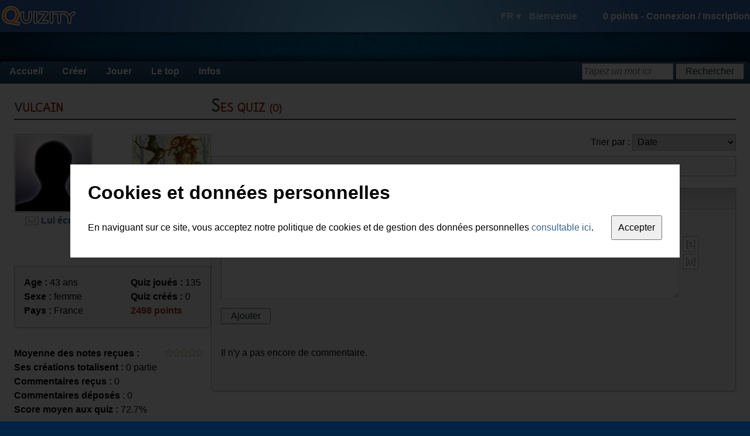

--- FILE ---
content_type: text/html; charset=utf-8
request_url: https://fr.quizity.com/vulcain
body_size: 3905
content:
<!DOCTYPE html PUBLIC "-//W3C//DTD XHTML 1.0 Transitional//EN" "http://www.w3.org/TR/xhtml1/DTD/xhtml1-transitional.dtd">
<html xmlns="http://www.w3.org/1999/xhtml" xml:lang="fr" lang="fr">
	<head>
		<title>Profil de vulcain - Quizity</title>
		
		<link rel="icon" href="https://static.quizity.com/images/common/icon.gif" type="image/x-icon" />
		<link rel="shortcut icon" href="https://static.quizity.com/images/common/icon.gif" type="image/x-icon" />
		
		<link type="application/rss+xml" title="Les quiz les plus récents" href="//feeds.feedburner.com/QuizityLatestQuizesFR" rel="alternate" />
		<link type="text/css" href="//fonts.googleapis.com/css?family=Delius" rel="stylesheet" />
		
		<link type="text/css" href="https://static.quizity.com/css/common_theme_1.css?v=51" rel="stylesheet" />
		
		
		<link type="text/css" href="https://static.quizity.com/css/member_profile_theme_1.css?v=5" rel="stylesheet" />
		
		
		
		<meta http-equiv="Content-Type" content="text/html;charset=UTF-8" />
		<meta http-equiv="Content-Security-Policy" content="default-src 'self' 'unsafe-eval' 'unsafe-inline' about: data: gap: mailto:
			https://*.allocine.com
			http://*.allocine.fr
			https://*.allocine.fr
			https://*.dailymotion.com
			https://*.dmcdn.net
			https://*.doubleclick.net
			https://*.facebook.com
			https://*.facebook.net
			https://*.google.com
			https://*.google.co.uk
			https://*.google.fr
			https://google-analytics.com
			https://*.google-analytics.com
			https://*.googleadservices.com
			https://*.googleapis.com
			https://*.googlesyndication.com
			http://*.googletagmanager.com
			https://*.googletagmanager.com
			https://*.googletagservices.com
			https://*.gstatic.com
			https://*.quizity.com
			https://vimeo.com
			https://*.vimeo.com
			https://*.vimeocdn.com
			https://*.youtube.com;"
		>
		<meta name="robots" content="index" />
		<meta name="language" content="fr" />
		<meta name="keywords" content="quiz,quizz,créer,exporter quiz,quiz blog,qcm,questionnaire," />
		<meta property="og:site_name" content="Quizity.com" />
		<meta name="twitter:card" content="summary" />
		<meta name="twitter:site" content="@quizity" />
		<meta name="twitter:description" content="Quizity.com - create and play thousands of quizzes" />
		
		
		<script type="text/javascript" src="//ajax.googleapis.com/ajax/libs/jquery/1.12.2/jquery.min.js"></script>
		<script type="text/javascript" src="//ajax.googleapis.com/ajax/libs/swfobject/2.2/swfobject.js"></script>
		<script type="text/javascript" src="https://static.quizity.com/js/common_fr.js?v=73"></script>
		<script type="text/javascript">
			var currentpage_name = "member_profile",
				ipcountry_id = 220,
				alocale_id = 1,
				member = {
					admin_publication: false,
					id: 0,
					level_gender: 1,
					login: "",
					language: "fr",
					level: {"level":"0","code":"nihilo","name_en_0":"Spirit","name_en_1":"Spirit","name_fr_0":"Esprit","name_fr_1":"Esprit","points":"0"},
					logo: 0,
					notifications: {
						unread: {}
					},
					sessid: "vjnlpcsn01v26i8gp44jqmlcaj",
					points: 0
				},
				theme_id = 1;
			$(document).bind("ready", function(){
				
			});
			
		</script>
		<script type="text/javascript" src="https://static.quizity.com/js/member_profile_fr.js?v=9"></script><script type="text/javascript">
	var profile_id = 152496,
		profile_login = "vulcain",
		profile_allow_comments = 1;</script>
	</head>
	
	<body>
		<div id="fb-root"></div>
		<div id="toplayer"></div>
		<div id="body2">
			<div id="header">
				<div id="header_center" class="qz_awhite row items-center">
					<a href="/"><i id="quizity_logo"></i></a>
					<div class="col-grow">
						<i id="header_notif_message" class="sprite_png notif_icon"></i>
						<i id="header_notif_message_star" class="sprite_png notif_icon_star"></i>
						<i id="header_notif_notification" class="sprite_png notif_icon"></i>
						<i id="header_notif_notification_star" class="sprite_png notif_icon_star"></i>
					</div>
					<div id="header_right">
							<span id="header_langdisc">
								<span id="header_lang">FR ▾</span>
								<span id="header_welcome">Bienvenue</span>
								<i id="header_logout" title="Déconnexion" class="sprite_png tooltip"></i>
							</span>
							<span id="header_info">
								<span id="header_points">0</span> points - 
								<span id="header_join">
									<span id="header_log_in">Connexion</span> / 
									<span id="header_register">Inscription</span>
								</span>
								<span id="header_joined">
									<span id="header_login" title="Cliquez ici pour accéder à votre espace membre" class="tooltip"></span>
									<img src="" alt="" id="header_logo_member" title="Cliquez ici pour accéder à votre espace membre" class="tooltip" />
									<img src="" alt="" id="header_logo_level" />
								</span>
							</span>
						</div>
				</div>
			</div>
			<div id="body_center">
				<div id="headerspace"></div>
				<div id="body_page">
					<div id="menu" class="qz_awhite">
						<ul>
							<li>
								<a href="/">Accueil</a>
							</li><li>
								<a href="/create/quiz/0/">Créer</a>
								<ul>
									<li><a href="/create/quiz/0/">Créer un quiz</a></li>
									<li><a href="/account_manage.php">Gérer mes créations</a></li>
								</ul>
							</li><li>
								<a href="/quiz_categories_all.php">Jouer</a>
								<ul>
									<li><a href="/quiz_categories_all.php">Toutes les catégories</a></li>
									<li><a href="/categories/quiz/1/cinéma/index.html">Cinéma</a></li>
									<li><a href="/categories/quiz/2/musique/index.html">Musique</a></li>
									<li><a href="/categories/quiz/3/séries_tv/index.html">Séries TV</a></li>
									<li><a href="/categories/quiz/6/technologies_médias/index.html">Technologies et médias</a></li>
									<li><a href="/categories/quiz/5/bandes_dessinées/index.html">Bandes dessinées</a></li>
									<li><a href="/categories/quiz/8/littérature/index.html">Littérature</a></li>
									<li><a href="/categories/quiz/7/culture_générale/index.html">Culture générale</a></li>
									<li><a href="/categories/quiz/4/tests_aptitude/index.html">Tests d'aptitudes</a></li>
									<li><a href="/categories/quiz/9/sport/index.html">Sport</a></li>
								</ul>
							</li><li>
								<a href="/thetop/mostplayed/1/top.php?c=quiz">Le top</a>
								<ul>
									<li><a href="/thetop/mostplayed/1/top.php?c=quiz">Les plus populaires</a></li>
									<li><a href="/thetop/latest/1/top.php?c=quiz">Les plus récents</a></li>
									<li><a href="/thetop/bestrated/1/top.php?c=quiz">Les mieux notés</a></li>
									<li><a href="/ranking_members.php">Le classement des membres</a></li>
								</ul>
							</li><li>
								<a href="/blog.php?page=1">Infos</a>
								<ul>
									<li><a href="/blog.php?page=1">Blog</a></li>
									<li><a href="/comments_latest.php">Les derniers commentaires</a></li>
									<li><a href="/aboutus.php">A propos de Quizity</a></li>
								</ul>
							</li>
						</ul>
						<div id="menusearch_div">
							<form id="menusearch_form" method="post" action="#">
								<input id="menusearch" type="text" name="sw" class="qz_input" onfocus="qz_inputhint_focus(this)" onblur="menusearch_blur()" />
								<input id="menusearch_button" type="submit" value="Rechercher" class="qz_button" />
							</form>
						</div>
					</div><div class="body_content row justify-between items-start">
		<div id="col_l">
		
			<div class="h1_regular_cont"><h1 class="h1_regular">vulcain</h1></div>
			<div id="member_logo" class="member_logo_left">
				<span class="qz_member_logo qz_member_logo_nohover "><img src="https://static.quizity.com/images/common/member_default_logo.jpg" alt="vulcain" /></span>
				<div id="contact">
					<img src="https://static.quizity.com/images/common/message.png" /> <span class="qz_alike" onclick="qz_message_new(profile_id, profile_login)"><b>Lui écrire</b></span>
				</div>
			</div>
			
			<span id="level_img" class="qz_member_logo qz_member_logo_nohover"><img src="https://static.quizity.com/images/level/5_0_wq6Lnr.jpg" /></span>
		<div id="level_caption">
			<b>Rang : <span class="qz_burgandy">Korriganne</span></b><br />(niveau 5)
		</div>
			
			<br class="qz_clearboth" />
			
			<div id="member_info">
				<div id="databox" class="box">
					<div class="box_content">
						<div class="row justify-between">
							<div>
								
								<b>Age :</b> 43 ans<br />
								<b>Sexe :</b> femme<br />
								<b>Pays :</b> France<br />
								<!---->
								
							</div>
							<div>
								<b>Quiz joués :</b> 135<br />
								<b>Quiz créés :</b> 0<br />
								<b class="qz_burgandy">2498 points</b>
							</div>
						</div>
						<span id="member_comment"></span>
					</div>
				</div>
				
				<b>Moyenne des notes reçues :</b> <span id="member_rating" class="star_rating">0</span><br />
				<b>Ses créations totalisent :</b> 0 partie<br />
				<b>Commentaires reçus :</b> 0<br />
				<b>Commentaires déposés</b> : 0<br />
				<b>Score moyen aux quiz :</b> 72.7%<br /><br />
				
				<b>Inscrit le :</b> 6 août 2018<br />
				<b>Dernière connexion le :</b> 5 février 2022<br />
				
			</div>
			
			<div id="report">
				<img src="https://static.quizity.com/images/profile/theme_1/report.png" class="alignmiddle" />
				<span class="qz_alike" onclick="report_show()"><b>Signaler un abus sur cette page</b></span>
			</div><script>var commentsTotalNb = 0;</script><!--<div class="h1_regular_cont"><h1 class="h1_regular">Ses abonnés</h1></div><div class="ssf_cont"></div>--><div class="h1_regular_cont"><h1 class="h1_regular">Ses favoris</h1></div><div class="ssf_cont">vulcain n'a pas encore de favoris</div></div><div id="col_r" class="col-grow"><!--Chaque playlist ci-dessous est un petit groupe de créations spécialement sélectionnées pour vous par vulcain. Amusez-vous bien !--><div class="h1_regular_cont"><h1 class="h1_regular">Ses quiz <span>(0)</span></h1></div><span id="sort_selector">Trier par : <select id="ss_quiz" class="qz_select"><option value="datetime">Date</option><option value="title">Titre</option><option value="played">Popularité</option><option value="comments">Nb de commentaires</option><option value="notesavg">Note moyenne</option><option value="notesnb">Nb de votes</option><option value="category">Categorie</option></select></span><br class="qz_clearboth" /><div class="box"><div class="box_content"><div id="slidePagin_wrapper_quiz" class="slidePagin_wrapper"><div id="slidePagin_slider_quiz" class="slidePagin_slider"><ul></ul></div></div></div></div><div id="profile_comments" class="box"><div class="h1_box_cont"><h1 class="h1_box">Commentaires <span>(0)</span></h1></div><div class="box_content"><div id="comments_wrapper"><ul></ul></div><div id="comments_disabled">vulcain a désactivé l'ajout de commentaires sur cette page.</div></div></div></div></div></div></div><div id="footer"><div id="footer_water" class="qz_awhite"><div id="footer_center"><i id="footer_palmtree" class="sprite_png"></i><i id="footer_boat" class="sprite_png"></i><p><span>A propos de Quizity</span><br /><br /><a href="/aboutus.php">▸ Qui sommes-nous ?</a><br /><a href="/blog.php?page=1">▸ Le blog de Quizity</a><br /><!--<a href="/aboutus.php">▸ Contactez-nous</a>--></p><p><span>Participer à Quizity</span><br /><br /><a href="/create/quiz/0/">▸ Créer un quizz</a></p><p><span>Quizity pour les webmestres</span><br /><br /><!--<a href="#">▸ Nos services pro</a><br />--><a href="/developers.php">▸ Documentation pour développeurs</a><br /><!--<a href="#">▸ Etre annonceur chez Quizity</a>--></p><p><span>Autres infos</span><br /><br /><a href="/legal.php">▸ Règlement et CGU ©</a><br /><a href="/privacy.php">▸ Données personnelles</a><br /><a href="/partners.php">▸ Annuaires</a></p></div><div id="volcano_cont"><i id="volcano_bubble_1" class="sprite_png volcano_bubble_0"></i><i id="volcano_bubble_2" class="sprite_png volcano_bubble_1"></i><i id="volcano_bubble_3" class="sprite_png volcano_bubble_1"></i><i id="volcano_bubble_4" class="sprite_png volcano_bubble_1"></i><i id="volcano" class="sprite_png"></i></div></div></div><div id="tips"></div><div id="privacy_cont"><div id="privacy"><h1 id="privacy_title">Cookies et données personnelles</h1><div><span>En naviguant sur ce site, vous acceptez notre politique de cookies et de gestion des données personnelles <a href="/privacy.php" target="_blank">consultable ici</a>.</span><input id="privacy_button" type="button" value="Accepter" /></div></div></div></div></body><script async src="https://pagead2.googlesyndication.com/pagead/js/adsbygoogle.js?client=ca-pub-5855148412139898" crossorigin="anonymous"></script></html>